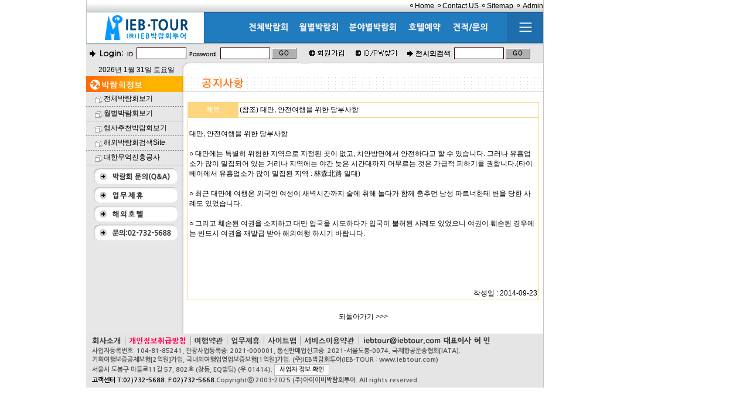

--- FILE ---
content_type: text/html
request_url: http://www.iebtour.com/iebcommonboard/Notice_view.asp?list_idx=367&page=10
body_size: 6971
content:
<table border="0" cellspacing="0" cellpadding="0" align="center">
<tr><td>
<center>
<table border="0" cellspacing="0" cellpadding="0"><tr><td>

<html>
<head>
<title>
해외박람회 전문 (주)IEB박람회투어

</title>

<link rel="image_src" href="http://www.iebtour.com/logo_3.gif" /> <!-- 페이스북 썸네일 이미지 -->
<meta property="og:image" content="http://www.iebtour.com/logo_3.gif" /> <!-- 카카오스토리 구글플러스 썸네일 이미지 -->

<meta http-equiv="Content-Type" content="text/html; charset=euc-kr">
<LINK REL="stylesheet" TYPE="text/css" HREF="https://www.iebtour.com/style.css">
<style>
        @import url(http://fonts.googleapis.com/earlyaccess/nanumgothic.css);

        .ng {
            font-family: 'Nanum Gothic';
            font-size: 13px;
            color:gainsboro
            
            }
    </style>
    
     <style>
        
        a.roll img.over {
            display: none;
        }

        a.roll:hover img {
            display: none;
        }

            a.roll:hover img.over {
                display: inline;
            }

        A:link {
            color: #000;
            text-decoration: none;
            
        }

        A:visited {
            color: #000;
            text-decoration: none;
        }

        A:active {
            color: #000;
            text-decoration: none;
                    }

        A:hover {
            color: #000;
            text-decoration: none;
                                }
    </style>

    
      <style>
        #wrapper #menu {
            padding-right: 90px;
            margin-bottom: 10px;
        }

        #wrapper #contents {
            text-align: center;
        }

        #layer {
            display: none;
            position: absolute;
            width: 780px;
            
            height: 150px;
            top: 74px;
         z-index: 100;
            background-color: #fff;
            text-align: left;
        }

        li {
            display: inline;
        }

        #layer a:hover {
            color: cornflowerblue;
        }
  
        table.type03 {
        
            border-collapse: collapse;
            text-align: left;
            line-height: 1;
            border-top: 0px solid #ccc;
            border-left: 0px solid #369;
            margin: 9px 23px;
        }

            table.type03 th {
                width: 43px;
                text-align: left;
                padding: 9px;
                font-weight: bold;
                vertical-align: top;
                color: #153d73;
                border-right: 1px solid #ccc;
                border-bottom: 0px solid #ccc;
            }

            table.type03 td {
            
                width: 550px;
                padding: 9px 20px;
                vertical-align: top;
                border-right: 0px solid #ccc;
                border-bottom: 0px solid #ccc;
            }
            
            #menu img {
            
            vertical-align:top;
            
            }
            
    </style>
</head>
<script language="JavaScript">
<!--
<!--
function MM_reloadPage(init) {  //reloads the window if Nav4 resized
  if (init==true) with (navigator) {if ((appName=="Netscape")&&(parseInt(appVersion)==4)) {
    document.MM_pgW=innerWidth; document.MM_pgH=innerHeight; onresize=MM_reloadPage; }}
  else if (innerWidth!=document.MM_pgW || innerHeight!=document.MM_pgH) location.reload();
}
MM_reloadPage(true);
// -->

function MM_findObj(n, d) { //v4.0
  var p,i,x;  if(!d) d=document; if((p=n.indexOf("?"))>0&&parent.frames.length) {
    d=parent.frames[n.substring(p+1)].document; n=n.substring(0,p);}
  if(!(x=d[n])&&d.all) x=d.all[n]; for (i=0;!x&&i<d.forms.length;i++) x=d.forms[i][n];
  for(i=0;!x&&d.layers&&i<d.layers.length;i++) x=MM_findObj(n,d.layers[i].document);
  if(!x && document.getElementById) x=document.getElementById(n); return x;
}

function MM_showHideLayers() { //v3.0
  var i,p,v,obj,args=MM_showHideLayers.arguments;
  for (i=0; i<(args.length-2); i+=3) if ((obj=MM_findObj(args[i]))!=null) { v=args[i+2];
    if (obj.style) { obj=obj.style; v=(v=='show')?'visible':(v='hide')?'hidden':v; }
    obj.visibility=v; }
}
//-->
</script>

   <script>
        function show(id) {
            document.getElementById(id).style.display = 'block';
        }
        function shutdown(id) {
            document.getElementById(id).style.display = "none";
        }
    </script>

<body bgcolor="#FFFFFF" text="#000000" marginwidth="0" marginheight="0" leftmargin="0" topmargin="0">


<!--------------------////////////////////// top_start //////////////////////////------------------------------->
<table width="786" border="0" cellspacing="0" cellpadding="0">
  <tr> 
    <td style="border-left-color: rgb(197, 197, 197); border-left-width: 1px; border-left-style: solid;" background="https://www.iebtour.com/img/bg_top.gif" height="21" align="right" width="780" style="border-left:1px solid #C5C5C5;"><img src="https://www.iebtour.com/img/dot_top.gif" width="11" height="10"><a href="https://www.iebtour.com/index.asp">Home</a> 
      <img src="https://www.iebtour.com/img/dot_top.gif" width="11" height="10"><a href="mailto:iebtour@iebtour.com">Contact US</a> <img src="https://www.iebtour.com/img/dot_top.gif" width="11" height="10"><a href="https://www.iebtour.com/Sub_Content/sitemap/sitemap.asp">Sitemap</a> <img src="https://www.iebtour.com/img/dot_top.gif" width="11" height="10">
      <a href=# onclick="javascript:window.open('http://iebtour-admin.japanwest.cloudapp.azure.com:9001/');">Admin</a>
    </td>
    <td width="5" style="height: 1px; border-left-color: rgb(197, 197, 197); border-left-width: 1px; border-left-style: solid;">&nbsp;</td>
  </tr>
</table>
<!--------------------////////////////////// top_end //////////////////////////------------------------------->

<!--------------------////////////////////// mainmenu_start //////////////////////////------------------------------->
<table width="786" border="0" cellspacing="0" cellpadding="0">
  <tr>
    <td style="border-left-color: rgb(197, 197, 197); border-left-width: 1px; border-left-style: solid;" width="200" align="center"><a href="http://www.iebtour.com/"><img src="https://www.iebtour.com/img/new_logo.gif" width="162" height="52" border=0></td>
    <td background="/mail/수정/운영서버/menu_bg.gif" style="text-align:right;">
    	<div id="menu">
                  
                        <a href="https://www.iebtour.com/item/item_list.asp" class="roll">
                            <img src="/mail/수정/운영서버/menu_02.gif" border="0">
                            <img src="/mail/수정/운영서버/menu_02_on.gif" border="0" class="over">
                        </a>
                        <a href="https://www.iebtour.com/item/calender_view.asp" class="roll">
                            <img src="/mail/수정/운영서버/menu_03.gif" border="0">
                            <img src="/mail/수정/운영서버/menu_03_on.gif" border="0" class="over">
                        </a>
                        <a href="https://www.iebtour.com/item/part_item.asp" class="roll">
                            <img src="/mail/수정/운영서버/menu_04.gif" border="0">
                            <img src="/mail/수정/운영서버/menu_04_on.gif" border="0" class="over">
                        </a>
                        <a href="https://www.iebtour.com/Sub_Content/travel/hotel_out.asp" class="roll">
                            <img src="/mail/수정/운영서버/menu_05.gif" border="0">
                            <img src="/mail/수정/운영서버/menu_05_on.gif" border="0" class="over">
                        </a>
                        <a href="/estimate/estimate_write_f.asp" class="roll">
                            <img src="/mail/수정/운영서버/menu_06.gif" border="0"style="margin:0 22px 0 0">
                            <img src="/mail/수정/운영서버/menu_06_on.gif" border="0" class="over" style="margin:0 22px 0 0">
                        </a>
                    <a href="#" onclick="show('layer');"><img src="/mail/수정/운영서버/menu_01.gif" border="0"  ></a>  
                  </div>
    	</td>
 <td width="5" style="height: 1px; border-left-color: rgb(197, 197, 197); border-left-width: 1px; border-left-style: solid;">&nbsp;</td>   
  </tr>
</table>

 <div id="layer">
        <table background="/mail/수정/운영서버/bottombg.gif" width="780" height="150" border="0">

            <tr>
                <td>
                    <div>
                        <table class=" type03 ng" width="726" height="80" border="0">
                            <tr>
                                <th scope="row"><img src="/mail/수정/운영서버/1.png" /></th>
                                <td><a href="https://www.iebtour.com/Sub_Content/company/company_main2.asp">회사소개</a>｜<a href="http://www.iebtour.com/Sub_Content/company/company_main2.asp">회사업무</a>｜<a href="http://www.iebtour.com/Sub_Content/company/company_main3.asp">회사약도</a>｜<a href="http://www.iebtour.com/Sub_Content/cooperation/partner.asp">업무제휴</a></td>

                            </tr>
                            <tr>
                                <th scope="row"><img src="/mail/수정/운영서버/2.png" /></th>
                                <td>
                                     <a href="https://www.iebtour.com/item/item_list.asp?SECTOR=일본">일본</a>｜ <a href="https://www.iebtour.com/item/item_list.asp?SECTOR=중국">중국</a>｜ <a href="https://www.iebtour.com/item/item_list.asp?SECTOR=아시아">아시아</a>｜ <a href="https://www.iebtour.com/item/item_list.asp?SECTOR=유럽">유럽</a>｜ <a href="https://www.iebtour.com/item/item_list.asp?SECTOR=미주">미주</a>｜ <a href="https://www.iebtour.com/item/item_list.asp?SECTOR=남미">남미</a>｜ <a href="https://www.iebtour.com/item/item_list.asp?SECTOR=중동">중동</a>｜<a href="https://www.iebtour.com/item/item_list.asp?SECTOR=오세아니아">오세아니아</a>｜<a href="https://www.iebtour.com/item/item_list.asp?SECTOR=아프리카">아프리카</a>｜<a href="https://www.iebtour.com/item/item_list.asp?SECTOR=기타">기타</a>
                                </td>
                            </tr>
                            <tr>
                                <th scope="row"><img src="/mail/수정/운영서버/3.png" /></th>
                                <td>
                                    <a href="/estimate/estimate_write_f.asp">견적문의</a>｜<a href="/estimate/estimate_list.asp">견적확인</a>｜<a href="http://www.iebtour.com/Sub_Content/travel/world_display.asp">해외전시장</a>｜<a href="http://www.iebtour.com/iebcommonboard/notice_list.asp">공지사항</a>

                                </td>
                            </tr>

                        </table>
                        <div style="text-align:right;"><a href="#" onclick="shutdown('layer');"><img src="/mail/수정/운영서버/menu_bt.gif" border="0"></a></div>

                    </div>
                    <!-- 전체메뉴보기 //-->
                </td>

            </tr>
<td width="180" valign="top"></td>
        </table>
    </div>
<!--------------------////////////////////// mainmenu_end //////////////////////////------------------------------->


<!--------------------////////////////////// bodytable_start //////////////////////////------------------------------->
<table width="786" border="0" cellspacing="0" cellpadding="0">
  <tr> 
    <td width="780"> 
	  
<!-----------////////////// log_start //////////////----------->
      <table width="780" height="36"  border="0" cellspacing="0" cellpadding="0">

        <form action="https://www.iebtour.com/member/login.asp" method="post" name="LoginForm" align=middle>
          <tr> 
            <td height="36" background="https://www.iebtour.com/img/sub_bg_log.gif" width="400"><img src="https://www.iebtour.com/img/dot_log.gif" width="21" height="13" align="absmiddle">
<img src="https://www.iebtour.com/img/login.gif" width="39" height="13" align="absmiddle">
<img src="https://www.iebtour.com/img/login_id.gif" width="17" height="13" align="absmiddle"> 
              <input type="text" name="id" class="name" style="border:1px solid #330000">
              <img src="https://www.iebtour.com/img/login_pw.gif" width="52" height="13" align="absmiddle"> 
              <input type="password" name="passwd" class="name" style="border:1px solid #330000">
              <input type=image src="https://www.iebtour.com/img/icon_go.gif" width="42" height="18" align="absmiddle" border=0>
            </td>
        </form>

            <td background="https://www.iebtour.com/img/sub_bg_log2.gif" width="166"><a href="https://www.iebtour.com/member/member_agree.asp"><img src="https://www.iebtour.com/img/icon_member.gif" width="79" height="11" border=0></a><a href="https://www.iebtour.com/member/find_pw_form.asp"><img src="https://www.iebtour.com/img/icon_findpass.gif" width="79" height="11" border=0></a></td>
        <form method="post" name="SearchForm" action="https://www.iebtour.com/item/ItemSearchList.asp">
            <td background="https://www.iebtour.com/img/sub_bg_log2.gif" width="247"><img src="https://www.iebtour.com/img/dot_log.gif" width="21" height="13" align="absmiddle"><img src="https://www.iebtour.com/img/search.gif" width="62" height="11" align="absmiddle"> 
              <input type="text" name="search" class="name" style="border:1px solid #330000">
              <a href="javascript:document.SearchForm.submit();"><img src="https://www.iebtour.com/img/icon_go.gif" width="42" height="18" align="absmiddle" border=0></a>
            </td>
          </tr>
        </form>
      </table>

<!-----------////////////// log_end //////////////----------->
	  
	  <!-----------////////////// date_start //////////////----------->
      <table width="780" border="0" cellspacing="0" cellpadding="0">
        <tr> 
          <td background="https://www.iebtour.com/img/sub_bg_date.gif" height="21" width="172" align="center">2026년 
            1월 31일 토요일</td>
          <td width="608" height="21">&nbsp;</td>
        </tr>
      </table>
	  <!-----------////////////// date_end //////////////----------->
	  
      <table width="780" border="0" cellspacing="0" cellpadding="0">
        <tr>
          <td width="166" valign="top" background="https://www.iebtour.com/img/sub_bg_left.gif"> 		  
		    <!-----------////////////// 박람회정보_start //////////////----------->
            <table width="166" border="0" cellspacing="0" cellpadding="0">
              <tr> 
                <td width="177" height="24"><img src="https://www.iebtour.com/img/sub_bar_park.gif" width="166" height="27"></td>
              </tr>
              <tr> 
                <td width="177" height="24"><img src="https://www.iebtour.com/img/sub_dot_submenu.gif" width="30" height="16" align="absmiddle"><a href="https://www.iebtour.com/item/item_list.asp">전체박람회보기</a></td>
              </tr>
              <tr> 
                <td width="177" background="https://www.iebtour.com/img/sub_bg_menuline.gif"><img src="https://www.iebtour.com/img/sub_bg_menuline.gif" width="4" height="1"></td>
              </tr>
              <tr> 
                <td width="177" height="24"><img src="https://www.iebtour.com/img/sub_dot_submenu.gif" width="30" height="16" align="absmiddle"><a href="https://www.iebtour.com/item/calender_view.asp">월별박람회보기</a></td>
              </tr>
              <tr> 
                <td width="177" background="https://www.iebtour.com/img/sub_bg_menuline.gif"><img src="https://www.iebtour.com/img/sub_bg_menuline.gif" width="4" height="1"></td>
              </tr>
              <tr> 
                <td width="177" height="24"><img src="https://www.iebtour.com/img/sub_dot_submenu.gif" width="30" height="16" align="absmiddle"><a href="/item/special_list.asp">행사추천박람회보기</a></td>
              </tr>
              <tr> 
                <td width="177" background="https://www.iebtour.com/img/sub_bg_menuline.gif"><img src="https://www.iebtour.com/img/sub_bg_menuline.gif" width="4" height="1"></td>
              </tr>
              <tr> 
                <td width="177" height="24"><img src="https://www.iebtour.com/img/sub_dot_submenu.gif" width="30" height="16" align="absmiddle"><a href="https://www.iebtour.com/Sub_Content/travel/world_search.asp">해외박람회검색Site</a></td>
              </tr>
              <tr> 
                <td width="177" background="https://www.iebtour.com/img/sub_bg_menuline.gif"><img src="https://www.iebtour.com/img/sub_bg_menuline.gif" width="4" height="1"></td>
              </tr>
              <tr> 
                <td width="177" height="24"><img src="https://www.iebtour.com/img/sub_dot_submenu.gif" width="30" height="16" align="absmiddle"><a href="http://www.kotra.or.kr" target="_blank">대한무역진흥공사</a></td>
              </tr>
              <tr> 
                <td width="177" background="https://www.iebtour.com/img/sub_bg_menuline.gif"><img src="https://www.iebtour.com/img/sub_bg_menuline.gif" width="4" height="1"></td>
              </tr>
              <tr> 
                <td width="177" height="32" align="right" valign="bottom"><a href=/qaboard/list.asp><img src="/img/submenu디자인/icon_r_qa.gif" width="143" height="27" hspace="10" border=0></a></td>
              </tr>
              <tr> 
                <td width="177" height="32" align="right" valign="bottom"><a href=/Sub_Content/cooperation/partner.asp><img src="/img/submenu디자인/icon_r_join.gif" width="143" height="27" hspace="10" border=0></a></td>
              </tr>
              <tr> 
                <td width="177" height="32" align="right" valign="bottom"><a href="http://www.iebtour.com/Sub_Content/travel/hotel_out.asp"><img src="/img/submenu디자인/icon_r_hotel.gif" width="143" height="27" hspace="10" border=0></a></td>
              </tr>
              <tr> 
                <td width="177" height="32" align="right" valign="bottom"><img src="/img/submenu디자인/icon_r_tel.gif" width="143" height="27" hspace="10"></td>
              </tr>
              <tr> 
                <td width="177"><img src="https://www.iebtour.com/img/blank_10.gif" width="10" height="5"> 
                </td>
              </tr>
            </table>
			<!-----------////////////// 박람회정보_end //////////////----------->			
          </td>
          <td valign="top" width="614"> 		  

            <!-----------////////////// titlebar_start //////////////----------->
            <table width="614" border="0" cellspacing="0" cellpadding="0">
              <tr>
                <td><img src="https://www.iebtour.com/img/notice.gif" width="614" height="27"></td>
              </tr>
            </table>
			<!-----------////////////// titlebar_end //////////////----------->
			
			<!-----------////////////// subcontents_start //////////////----------->
            <table width="600" border="0" cellspacing="0" cellpadding="0" align="center">
              <tr>
                <td>&nbsp;</td>
              </tr>
              <tr> 
                <td>

					<table width="600" border="0" cellpadding="2" cellspacing="1" bgcolor="#FCD67F" align=center>
					<tr>
						<td align=center bgcolor="#FCD67F" height=25 width="80"><font color=#FFFFFF>제목</font></td>
						<td width="500" bgcolor="#ffffff">(참조) 대만, 안전여행을 위한 당부사항</td>
					</tr>
					
					<tr>
					  	<td colspan=2 bgcolor=#FFFFFF>
							<br>
대만, 안전여행을 위한 당부사항 <br><br>○ 대만에는 특별히 위험한 지역으로 지정된 곳이 없고, 치안방면에서 안전하다고 할 수 있습니다. 그러나 유흥업소가 많이 밀집되어 있는 거리나 지역에는 야간 늦은 시간대까지 머무르는 것은 가급적 피하기를 권합니다.(타이베이에서 유흥업소가 많이 밀집된 지역 : 林森北路 일대)<br><br>○ 최근 대만에 여행온 외국인 여성이 새벽시간까지 술에 취해 놀다가 함께 춤추던 남성 파트너한테 변을 당한 사례도 있었습니다.<br><br>○ 그리고 훼손된 여권을 소지하고 대만 입국을 시도하다가 입국이 불허된 사례도 있었으니 여권이 훼손된 경우에는 반드시 여권을 재발급 받아 해외여행 하시기 바랍니다.<br> <br><br>
							<br>
							<br>
							<br>
							<div align=right>
							작성일 : 2014-09-23
							</div>
						</td>
					</tr>
						
					</table>
<br>
					<table width="600" border="0" cellpadding="2" cellspacing="1" bgcolor="#ffffff" align=center>
					<tr>
						<td width="600" align=center><a href="javascript:history.back();">되돌아가기 >>> </a>
						<br><br></td>
					</tr>
					</table>
				</td>
              </tr>
            </table>
			<!-----------////////////// subcontents_end //////////////----------->			
          </td>
        </tr>
      </table>
	  
	  <!-----------////////////// copy_start //////////////----------->
   <link rel="stylesheet" type="text/css" href="https://www.iebtour.com/footercssbottom/ie6version.css">    
<table bgcolor ="e5e5e5" width: 770px; border="0" cellspacing="0" cellpadding="0" style="padding-left: 0px; padding-top: 5px; padding-bottom: 5px;">
    <tr>
        <td>
            <div id="info">
                <div class="ao">
                    <div class="info_section" style="padding-left: 10px;">
                        <a style="padding: 0 7px 0 0; float: left;" href="http://www.iebtour.com/Sub_Content/company/company_main2.asp"><img src="https://www.iebtour.com/footercssbottom/1.gif" border="0"></a>
                        <a class="do" href="http://www.iebtour.com/common/iebprivacy.html"><img src="https://www.iebtour.com/footercssbottom/2.gif" border="0"></a>
                        <a class="do" href="http://www.iebtour.com/common/TravelAgreement.html"><img src="https://www.iebtour.com/footercssbottom/3.gif" border="0"></a>
                        <a class="do" href="http://www.iebtour.com/Sub_Content/cooperation/partner.asp"><img src="https://www.iebtour.com/footercssbottom/4.gif" border="0"></a>
                        <a class="do" href="http://www.iebtour.com/Sub_Content/sitemap/sitemap.asp"><img src="https://www.iebtour.com/footercssbottom/5.gif" border="0"></a></>
                        <a class="do" href="http://www.iebtour.com/Sub_Content/company/service.html" target="_blank"><img src="https://www.iebtour.com/footercssbottom/6.gif" border="0"></a>
                        <a class="do" href="mailto:iebtour@iebtour.com"><img src="https://www.iebtour.com/footercssbottom/mail.gif" border="0"></a><br>

<div class="so"><b>사업자등록번호: 104-81-85241, 관광사업등록증: 2021-000001, 통신판매업신고증: 2021-서울도봉-0074, 국제항공운송협회[IATA].<br>기획여행보증공제보험[2억원]가입, 국내외여행업영업보증보험[1억원]가입. (주)IEB박람회투어(IEB-TOUR : www.iebtour.com)<br />서울시 도봉구 마들로11길 57, 802호 (창동, EQ빌딩) (우:01414).<a class="bt" href="https://www.ftc.go.kr/www/bizCommView.do?key=3765&apv_perm_no=2021309017030200069&pageUnit=10&searchCnd=wrkr_no&searchKrwd=1048185241&pageIndex=1" target="_blank">사업자 정보 확인</a><br><font style="color: #000000;">고객센터 T:02)732-5688. F:02)732-5668.</font>Copyrightⓒ 2003-2025 (주)아이이비박람회투어. All rights reserved.</b></div>
		</div>
                </div>
            </div>
        </td>
    </tr>
</table>
	  <!-----------////////////// copy_end //////////////----------->  
    </td><td width="5" style="height: 1px; border-left-color: rgb(197, 197, 197); border-left-width: 1px; border-left-style: solid;">&nbsp;</td>
  </tr>
</table>
<!--------------------////////////////////// bodytable_end //////////////////////////------------------------------->

<!--------------------////////////////////// bottom_blanktable_start //////////////////////////------------------------------->
<table width="786" border="0" cellspacing="0" cellpadding="0">
  <tr>
    <td>&nbsp;</td>
  </tr>
</table>
<!--------------------////////////////////// bottom_blanktable_end //////////////////////////------------------------------->
</body>
</html>
</td><td width="184"></td></tr></table>
</center>
</td><td width="16px"></td></tr></table>


--- FILE ---
content_type: text/css
request_url: https://www.iebtour.com/style.css
body_size: 485
content:
BODY {
	FONT-SIZE: 9pt; COLOR: #000000; LINE-HEIGHT: 13pt; FONT-FAMILY: "굴림", "돋움", "arial", "helvetica", "Verdana"
}
TD {
	FONT-SIZE: 9pt; COLOR: #000000; LINE-HEIGHT: 13pt; FONT-FAMILY: "굴림", "돋움", "arial", "helvetica", "Verdana"
}
TR {
	FONT-SIZE: 9pt; COLOR: #000000; LINE-HEIGHT: 13pt; FONT-FAMILY: "굴림", "돋움", "arial", "helvetica", "Verdana"
}
A:link {
	COLOR: #000000; TEXT-DECORATION: none
}
A:visited {
	COLOR: #000000; TEXT-DECORATION: none
}
A:active {
	TEXT-DECORATION: none
}
A:hover {
	COLOR: #000000; TEXT-DECORATION: underline
}

.list a {color:#434343; font-family:돋움,Verdana; font-size:9pt; text-decoration:none;}
.list a:hover {color:#434343; font-family:돋움,Verdana; font-size:9pt; text-decoration:underline;}
.list a:visited {color:#434343; font-family:돋움,Verdana; font-size:9pt;}
.list {color:#434343; font-family:돋움,Verdana; font-size:9pt;}

INPUT.name {
	FONT-SIZE: 9pt; WIDTH: 85px; COLOR: #525252; FONT-FAMILY: "돋움", "Verdana"; HEIGHT: 20px; BACKGROUND-COLOR: #ffffff
}

INPUT.name2 {
	FONT-SIZE: 9pt; WIDTH: 105px; COLOR: #525252; FONT-FAMILY: "돋움", "Verdana"; HEIGHT: 20px; BACKGROUND-COLOR: #ffffff
}

INPUT.num {
	FONT-SIZE: 9pt; WIDTH: 45px; COLOR: #525252; FONT-FAMILY: "돋움", "Verdana"; HEIGHT: 20px; BACKGROUND-COLOR: #ffffff
}



--- FILE ---
content_type: text/css
request_url: https://www.iebtour.com/footercssbottom/ie6version.css
body_size: 789
content:
info {

}

#info {width: 780px; }		
#info .section {width: 780px; }
#info .do {padding: 0 7px 0 7px; float: left; background: url('line.gif') no-repeat 0 80%}
#info .so {width: 780px; margin:0; padding:0px; color: #535353;text-align: left; font-family:나눔고딕, Nanum Gothic !important; line-height:1.4em; font-size: 11px;}
#info .bt{display:inline-block; border:1px solid #bdbdbd;background: 70px center #fafafa;padding:0px 8px 0px 8px;margin:0 0 0 3px;height:18px;line-height:18px;color: #2b2b2b;}

/* ----------- 20170502_크롬 및 사파리에서만 한줄내려가게 작업  -----------  */
@media screen and (-webkit-min-device-pixel-ratio:0) {

#info .so { white-space:pre; }

}

/* ----------- iPhone 5 ----------- */
@media only screen and (min-device-width : 320px) and (max-device-width : 568px) {

#info .so {width: 780px; margin:0; padding:0; white-space:pre; color: #535353;text-align: left; font-family:나눔고딕, Nanum Gothic !important; line-height:1.4em; font-size: 7px;}

}

/* ----------- iPhone 6 ----------- */
@media only screen and (min-device-width : 375px) and (max-device-width : 667px) {

#info .so {width: 780px; margin:0; padding:0; white-space:pre; color: #535353;text-align: left; font-family:나눔고딕, Nanum Gothic !important; line-height:1.4em; font-size: 7px;}

}
/* ----------- iPhone 6 Plus ----------- */
@media screen and (min-width:414px) and (max-width:736px){

#info .so {width: 780px; margin:0; padding:0; white-space:pre; color: #535353;text-align: left; font-family:나눔고딕, Nanum Gothic !important; line-height:1.4em; font-size: 7px;}

}
/* ----------- iPad ----------- */
@media only screen and (min-device-width : 768px) and (max-device-width : 1024px) {

#info .so {width: 780px; margin:0; padding:0; white-space:pre; color: #535353;text-align: left; font-family:나눔고딕, Nanum Gothic !important; line-height:1.4em; font-size: 10px;}

}
